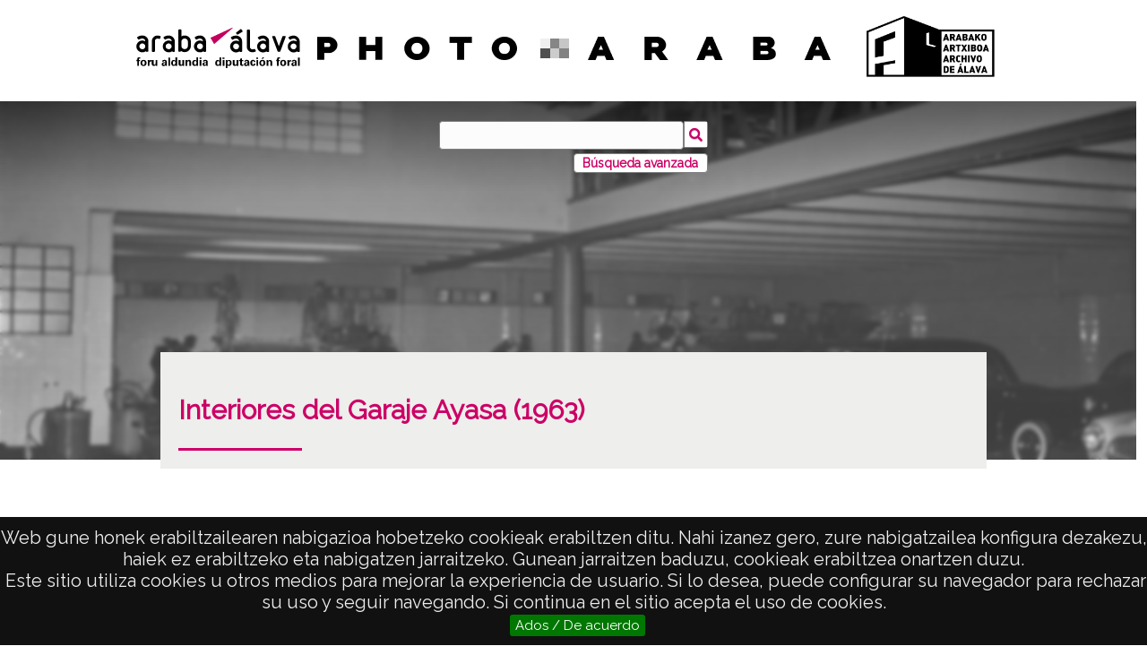

--- FILE ---
content_type: text/html; charset=utf-8
request_url: https://www.google.com/recaptcha/api2/anchor?ar=1&k=6LfitmsqAAAAAKNjAIWUrkopUtg14NcrZ-Uv23Yl&co=aHR0cHM6Ly9waG90by5hcmFiYS5ldXM6NDQz&hl=en&v=PoyoqOPhxBO7pBk68S4YbpHZ&size=invisible&sa=submit&anchor-ms=20000&execute-ms=30000&cb=wwmodkswmyfx
body_size: 48719
content:
<!DOCTYPE HTML><html dir="ltr" lang="en"><head><meta http-equiv="Content-Type" content="text/html; charset=UTF-8">
<meta http-equiv="X-UA-Compatible" content="IE=edge">
<title>reCAPTCHA</title>
<style type="text/css">
/* cyrillic-ext */
@font-face {
  font-family: 'Roboto';
  font-style: normal;
  font-weight: 400;
  font-stretch: 100%;
  src: url(//fonts.gstatic.com/s/roboto/v48/KFO7CnqEu92Fr1ME7kSn66aGLdTylUAMa3GUBHMdazTgWw.woff2) format('woff2');
  unicode-range: U+0460-052F, U+1C80-1C8A, U+20B4, U+2DE0-2DFF, U+A640-A69F, U+FE2E-FE2F;
}
/* cyrillic */
@font-face {
  font-family: 'Roboto';
  font-style: normal;
  font-weight: 400;
  font-stretch: 100%;
  src: url(//fonts.gstatic.com/s/roboto/v48/KFO7CnqEu92Fr1ME7kSn66aGLdTylUAMa3iUBHMdazTgWw.woff2) format('woff2');
  unicode-range: U+0301, U+0400-045F, U+0490-0491, U+04B0-04B1, U+2116;
}
/* greek-ext */
@font-face {
  font-family: 'Roboto';
  font-style: normal;
  font-weight: 400;
  font-stretch: 100%;
  src: url(//fonts.gstatic.com/s/roboto/v48/KFO7CnqEu92Fr1ME7kSn66aGLdTylUAMa3CUBHMdazTgWw.woff2) format('woff2');
  unicode-range: U+1F00-1FFF;
}
/* greek */
@font-face {
  font-family: 'Roboto';
  font-style: normal;
  font-weight: 400;
  font-stretch: 100%;
  src: url(//fonts.gstatic.com/s/roboto/v48/KFO7CnqEu92Fr1ME7kSn66aGLdTylUAMa3-UBHMdazTgWw.woff2) format('woff2');
  unicode-range: U+0370-0377, U+037A-037F, U+0384-038A, U+038C, U+038E-03A1, U+03A3-03FF;
}
/* math */
@font-face {
  font-family: 'Roboto';
  font-style: normal;
  font-weight: 400;
  font-stretch: 100%;
  src: url(//fonts.gstatic.com/s/roboto/v48/KFO7CnqEu92Fr1ME7kSn66aGLdTylUAMawCUBHMdazTgWw.woff2) format('woff2');
  unicode-range: U+0302-0303, U+0305, U+0307-0308, U+0310, U+0312, U+0315, U+031A, U+0326-0327, U+032C, U+032F-0330, U+0332-0333, U+0338, U+033A, U+0346, U+034D, U+0391-03A1, U+03A3-03A9, U+03B1-03C9, U+03D1, U+03D5-03D6, U+03F0-03F1, U+03F4-03F5, U+2016-2017, U+2034-2038, U+203C, U+2040, U+2043, U+2047, U+2050, U+2057, U+205F, U+2070-2071, U+2074-208E, U+2090-209C, U+20D0-20DC, U+20E1, U+20E5-20EF, U+2100-2112, U+2114-2115, U+2117-2121, U+2123-214F, U+2190, U+2192, U+2194-21AE, U+21B0-21E5, U+21F1-21F2, U+21F4-2211, U+2213-2214, U+2216-22FF, U+2308-230B, U+2310, U+2319, U+231C-2321, U+2336-237A, U+237C, U+2395, U+239B-23B7, U+23D0, U+23DC-23E1, U+2474-2475, U+25AF, U+25B3, U+25B7, U+25BD, U+25C1, U+25CA, U+25CC, U+25FB, U+266D-266F, U+27C0-27FF, U+2900-2AFF, U+2B0E-2B11, U+2B30-2B4C, U+2BFE, U+3030, U+FF5B, U+FF5D, U+1D400-1D7FF, U+1EE00-1EEFF;
}
/* symbols */
@font-face {
  font-family: 'Roboto';
  font-style: normal;
  font-weight: 400;
  font-stretch: 100%;
  src: url(//fonts.gstatic.com/s/roboto/v48/KFO7CnqEu92Fr1ME7kSn66aGLdTylUAMaxKUBHMdazTgWw.woff2) format('woff2');
  unicode-range: U+0001-000C, U+000E-001F, U+007F-009F, U+20DD-20E0, U+20E2-20E4, U+2150-218F, U+2190, U+2192, U+2194-2199, U+21AF, U+21E6-21F0, U+21F3, U+2218-2219, U+2299, U+22C4-22C6, U+2300-243F, U+2440-244A, U+2460-24FF, U+25A0-27BF, U+2800-28FF, U+2921-2922, U+2981, U+29BF, U+29EB, U+2B00-2BFF, U+4DC0-4DFF, U+FFF9-FFFB, U+10140-1018E, U+10190-1019C, U+101A0, U+101D0-101FD, U+102E0-102FB, U+10E60-10E7E, U+1D2C0-1D2D3, U+1D2E0-1D37F, U+1F000-1F0FF, U+1F100-1F1AD, U+1F1E6-1F1FF, U+1F30D-1F30F, U+1F315, U+1F31C, U+1F31E, U+1F320-1F32C, U+1F336, U+1F378, U+1F37D, U+1F382, U+1F393-1F39F, U+1F3A7-1F3A8, U+1F3AC-1F3AF, U+1F3C2, U+1F3C4-1F3C6, U+1F3CA-1F3CE, U+1F3D4-1F3E0, U+1F3ED, U+1F3F1-1F3F3, U+1F3F5-1F3F7, U+1F408, U+1F415, U+1F41F, U+1F426, U+1F43F, U+1F441-1F442, U+1F444, U+1F446-1F449, U+1F44C-1F44E, U+1F453, U+1F46A, U+1F47D, U+1F4A3, U+1F4B0, U+1F4B3, U+1F4B9, U+1F4BB, U+1F4BF, U+1F4C8-1F4CB, U+1F4D6, U+1F4DA, U+1F4DF, U+1F4E3-1F4E6, U+1F4EA-1F4ED, U+1F4F7, U+1F4F9-1F4FB, U+1F4FD-1F4FE, U+1F503, U+1F507-1F50B, U+1F50D, U+1F512-1F513, U+1F53E-1F54A, U+1F54F-1F5FA, U+1F610, U+1F650-1F67F, U+1F687, U+1F68D, U+1F691, U+1F694, U+1F698, U+1F6AD, U+1F6B2, U+1F6B9-1F6BA, U+1F6BC, U+1F6C6-1F6CF, U+1F6D3-1F6D7, U+1F6E0-1F6EA, U+1F6F0-1F6F3, U+1F6F7-1F6FC, U+1F700-1F7FF, U+1F800-1F80B, U+1F810-1F847, U+1F850-1F859, U+1F860-1F887, U+1F890-1F8AD, U+1F8B0-1F8BB, U+1F8C0-1F8C1, U+1F900-1F90B, U+1F93B, U+1F946, U+1F984, U+1F996, U+1F9E9, U+1FA00-1FA6F, U+1FA70-1FA7C, U+1FA80-1FA89, U+1FA8F-1FAC6, U+1FACE-1FADC, U+1FADF-1FAE9, U+1FAF0-1FAF8, U+1FB00-1FBFF;
}
/* vietnamese */
@font-face {
  font-family: 'Roboto';
  font-style: normal;
  font-weight: 400;
  font-stretch: 100%;
  src: url(//fonts.gstatic.com/s/roboto/v48/KFO7CnqEu92Fr1ME7kSn66aGLdTylUAMa3OUBHMdazTgWw.woff2) format('woff2');
  unicode-range: U+0102-0103, U+0110-0111, U+0128-0129, U+0168-0169, U+01A0-01A1, U+01AF-01B0, U+0300-0301, U+0303-0304, U+0308-0309, U+0323, U+0329, U+1EA0-1EF9, U+20AB;
}
/* latin-ext */
@font-face {
  font-family: 'Roboto';
  font-style: normal;
  font-weight: 400;
  font-stretch: 100%;
  src: url(//fonts.gstatic.com/s/roboto/v48/KFO7CnqEu92Fr1ME7kSn66aGLdTylUAMa3KUBHMdazTgWw.woff2) format('woff2');
  unicode-range: U+0100-02BA, U+02BD-02C5, U+02C7-02CC, U+02CE-02D7, U+02DD-02FF, U+0304, U+0308, U+0329, U+1D00-1DBF, U+1E00-1E9F, U+1EF2-1EFF, U+2020, U+20A0-20AB, U+20AD-20C0, U+2113, U+2C60-2C7F, U+A720-A7FF;
}
/* latin */
@font-face {
  font-family: 'Roboto';
  font-style: normal;
  font-weight: 400;
  font-stretch: 100%;
  src: url(//fonts.gstatic.com/s/roboto/v48/KFO7CnqEu92Fr1ME7kSn66aGLdTylUAMa3yUBHMdazQ.woff2) format('woff2');
  unicode-range: U+0000-00FF, U+0131, U+0152-0153, U+02BB-02BC, U+02C6, U+02DA, U+02DC, U+0304, U+0308, U+0329, U+2000-206F, U+20AC, U+2122, U+2191, U+2193, U+2212, U+2215, U+FEFF, U+FFFD;
}
/* cyrillic-ext */
@font-face {
  font-family: 'Roboto';
  font-style: normal;
  font-weight: 500;
  font-stretch: 100%;
  src: url(//fonts.gstatic.com/s/roboto/v48/KFO7CnqEu92Fr1ME7kSn66aGLdTylUAMa3GUBHMdazTgWw.woff2) format('woff2');
  unicode-range: U+0460-052F, U+1C80-1C8A, U+20B4, U+2DE0-2DFF, U+A640-A69F, U+FE2E-FE2F;
}
/* cyrillic */
@font-face {
  font-family: 'Roboto';
  font-style: normal;
  font-weight: 500;
  font-stretch: 100%;
  src: url(//fonts.gstatic.com/s/roboto/v48/KFO7CnqEu92Fr1ME7kSn66aGLdTylUAMa3iUBHMdazTgWw.woff2) format('woff2');
  unicode-range: U+0301, U+0400-045F, U+0490-0491, U+04B0-04B1, U+2116;
}
/* greek-ext */
@font-face {
  font-family: 'Roboto';
  font-style: normal;
  font-weight: 500;
  font-stretch: 100%;
  src: url(//fonts.gstatic.com/s/roboto/v48/KFO7CnqEu92Fr1ME7kSn66aGLdTylUAMa3CUBHMdazTgWw.woff2) format('woff2');
  unicode-range: U+1F00-1FFF;
}
/* greek */
@font-face {
  font-family: 'Roboto';
  font-style: normal;
  font-weight: 500;
  font-stretch: 100%;
  src: url(//fonts.gstatic.com/s/roboto/v48/KFO7CnqEu92Fr1ME7kSn66aGLdTylUAMa3-UBHMdazTgWw.woff2) format('woff2');
  unicode-range: U+0370-0377, U+037A-037F, U+0384-038A, U+038C, U+038E-03A1, U+03A3-03FF;
}
/* math */
@font-face {
  font-family: 'Roboto';
  font-style: normal;
  font-weight: 500;
  font-stretch: 100%;
  src: url(//fonts.gstatic.com/s/roboto/v48/KFO7CnqEu92Fr1ME7kSn66aGLdTylUAMawCUBHMdazTgWw.woff2) format('woff2');
  unicode-range: U+0302-0303, U+0305, U+0307-0308, U+0310, U+0312, U+0315, U+031A, U+0326-0327, U+032C, U+032F-0330, U+0332-0333, U+0338, U+033A, U+0346, U+034D, U+0391-03A1, U+03A3-03A9, U+03B1-03C9, U+03D1, U+03D5-03D6, U+03F0-03F1, U+03F4-03F5, U+2016-2017, U+2034-2038, U+203C, U+2040, U+2043, U+2047, U+2050, U+2057, U+205F, U+2070-2071, U+2074-208E, U+2090-209C, U+20D0-20DC, U+20E1, U+20E5-20EF, U+2100-2112, U+2114-2115, U+2117-2121, U+2123-214F, U+2190, U+2192, U+2194-21AE, U+21B0-21E5, U+21F1-21F2, U+21F4-2211, U+2213-2214, U+2216-22FF, U+2308-230B, U+2310, U+2319, U+231C-2321, U+2336-237A, U+237C, U+2395, U+239B-23B7, U+23D0, U+23DC-23E1, U+2474-2475, U+25AF, U+25B3, U+25B7, U+25BD, U+25C1, U+25CA, U+25CC, U+25FB, U+266D-266F, U+27C0-27FF, U+2900-2AFF, U+2B0E-2B11, U+2B30-2B4C, U+2BFE, U+3030, U+FF5B, U+FF5D, U+1D400-1D7FF, U+1EE00-1EEFF;
}
/* symbols */
@font-face {
  font-family: 'Roboto';
  font-style: normal;
  font-weight: 500;
  font-stretch: 100%;
  src: url(//fonts.gstatic.com/s/roboto/v48/KFO7CnqEu92Fr1ME7kSn66aGLdTylUAMaxKUBHMdazTgWw.woff2) format('woff2');
  unicode-range: U+0001-000C, U+000E-001F, U+007F-009F, U+20DD-20E0, U+20E2-20E4, U+2150-218F, U+2190, U+2192, U+2194-2199, U+21AF, U+21E6-21F0, U+21F3, U+2218-2219, U+2299, U+22C4-22C6, U+2300-243F, U+2440-244A, U+2460-24FF, U+25A0-27BF, U+2800-28FF, U+2921-2922, U+2981, U+29BF, U+29EB, U+2B00-2BFF, U+4DC0-4DFF, U+FFF9-FFFB, U+10140-1018E, U+10190-1019C, U+101A0, U+101D0-101FD, U+102E0-102FB, U+10E60-10E7E, U+1D2C0-1D2D3, U+1D2E0-1D37F, U+1F000-1F0FF, U+1F100-1F1AD, U+1F1E6-1F1FF, U+1F30D-1F30F, U+1F315, U+1F31C, U+1F31E, U+1F320-1F32C, U+1F336, U+1F378, U+1F37D, U+1F382, U+1F393-1F39F, U+1F3A7-1F3A8, U+1F3AC-1F3AF, U+1F3C2, U+1F3C4-1F3C6, U+1F3CA-1F3CE, U+1F3D4-1F3E0, U+1F3ED, U+1F3F1-1F3F3, U+1F3F5-1F3F7, U+1F408, U+1F415, U+1F41F, U+1F426, U+1F43F, U+1F441-1F442, U+1F444, U+1F446-1F449, U+1F44C-1F44E, U+1F453, U+1F46A, U+1F47D, U+1F4A3, U+1F4B0, U+1F4B3, U+1F4B9, U+1F4BB, U+1F4BF, U+1F4C8-1F4CB, U+1F4D6, U+1F4DA, U+1F4DF, U+1F4E3-1F4E6, U+1F4EA-1F4ED, U+1F4F7, U+1F4F9-1F4FB, U+1F4FD-1F4FE, U+1F503, U+1F507-1F50B, U+1F50D, U+1F512-1F513, U+1F53E-1F54A, U+1F54F-1F5FA, U+1F610, U+1F650-1F67F, U+1F687, U+1F68D, U+1F691, U+1F694, U+1F698, U+1F6AD, U+1F6B2, U+1F6B9-1F6BA, U+1F6BC, U+1F6C6-1F6CF, U+1F6D3-1F6D7, U+1F6E0-1F6EA, U+1F6F0-1F6F3, U+1F6F7-1F6FC, U+1F700-1F7FF, U+1F800-1F80B, U+1F810-1F847, U+1F850-1F859, U+1F860-1F887, U+1F890-1F8AD, U+1F8B0-1F8BB, U+1F8C0-1F8C1, U+1F900-1F90B, U+1F93B, U+1F946, U+1F984, U+1F996, U+1F9E9, U+1FA00-1FA6F, U+1FA70-1FA7C, U+1FA80-1FA89, U+1FA8F-1FAC6, U+1FACE-1FADC, U+1FADF-1FAE9, U+1FAF0-1FAF8, U+1FB00-1FBFF;
}
/* vietnamese */
@font-face {
  font-family: 'Roboto';
  font-style: normal;
  font-weight: 500;
  font-stretch: 100%;
  src: url(//fonts.gstatic.com/s/roboto/v48/KFO7CnqEu92Fr1ME7kSn66aGLdTylUAMa3OUBHMdazTgWw.woff2) format('woff2');
  unicode-range: U+0102-0103, U+0110-0111, U+0128-0129, U+0168-0169, U+01A0-01A1, U+01AF-01B0, U+0300-0301, U+0303-0304, U+0308-0309, U+0323, U+0329, U+1EA0-1EF9, U+20AB;
}
/* latin-ext */
@font-face {
  font-family: 'Roboto';
  font-style: normal;
  font-weight: 500;
  font-stretch: 100%;
  src: url(//fonts.gstatic.com/s/roboto/v48/KFO7CnqEu92Fr1ME7kSn66aGLdTylUAMa3KUBHMdazTgWw.woff2) format('woff2');
  unicode-range: U+0100-02BA, U+02BD-02C5, U+02C7-02CC, U+02CE-02D7, U+02DD-02FF, U+0304, U+0308, U+0329, U+1D00-1DBF, U+1E00-1E9F, U+1EF2-1EFF, U+2020, U+20A0-20AB, U+20AD-20C0, U+2113, U+2C60-2C7F, U+A720-A7FF;
}
/* latin */
@font-face {
  font-family: 'Roboto';
  font-style: normal;
  font-weight: 500;
  font-stretch: 100%;
  src: url(//fonts.gstatic.com/s/roboto/v48/KFO7CnqEu92Fr1ME7kSn66aGLdTylUAMa3yUBHMdazQ.woff2) format('woff2');
  unicode-range: U+0000-00FF, U+0131, U+0152-0153, U+02BB-02BC, U+02C6, U+02DA, U+02DC, U+0304, U+0308, U+0329, U+2000-206F, U+20AC, U+2122, U+2191, U+2193, U+2212, U+2215, U+FEFF, U+FFFD;
}
/* cyrillic-ext */
@font-face {
  font-family: 'Roboto';
  font-style: normal;
  font-weight: 900;
  font-stretch: 100%;
  src: url(//fonts.gstatic.com/s/roboto/v48/KFO7CnqEu92Fr1ME7kSn66aGLdTylUAMa3GUBHMdazTgWw.woff2) format('woff2');
  unicode-range: U+0460-052F, U+1C80-1C8A, U+20B4, U+2DE0-2DFF, U+A640-A69F, U+FE2E-FE2F;
}
/* cyrillic */
@font-face {
  font-family: 'Roboto';
  font-style: normal;
  font-weight: 900;
  font-stretch: 100%;
  src: url(//fonts.gstatic.com/s/roboto/v48/KFO7CnqEu92Fr1ME7kSn66aGLdTylUAMa3iUBHMdazTgWw.woff2) format('woff2');
  unicode-range: U+0301, U+0400-045F, U+0490-0491, U+04B0-04B1, U+2116;
}
/* greek-ext */
@font-face {
  font-family: 'Roboto';
  font-style: normal;
  font-weight: 900;
  font-stretch: 100%;
  src: url(//fonts.gstatic.com/s/roboto/v48/KFO7CnqEu92Fr1ME7kSn66aGLdTylUAMa3CUBHMdazTgWw.woff2) format('woff2');
  unicode-range: U+1F00-1FFF;
}
/* greek */
@font-face {
  font-family: 'Roboto';
  font-style: normal;
  font-weight: 900;
  font-stretch: 100%;
  src: url(//fonts.gstatic.com/s/roboto/v48/KFO7CnqEu92Fr1ME7kSn66aGLdTylUAMa3-UBHMdazTgWw.woff2) format('woff2');
  unicode-range: U+0370-0377, U+037A-037F, U+0384-038A, U+038C, U+038E-03A1, U+03A3-03FF;
}
/* math */
@font-face {
  font-family: 'Roboto';
  font-style: normal;
  font-weight: 900;
  font-stretch: 100%;
  src: url(//fonts.gstatic.com/s/roboto/v48/KFO7CnqEu92Fr1ME7kSn66aGLdTylUAMawCUBHMdazTgWw.woff2) format('woff2');
  unicode-range: U+0302-0303, U+0305, U+0307-0308, U+0310, U+0312, U+0315, U+031A, U+0326-0327, U+032C, U+032F-0330, U+0332-0333, U+0338, U+033A, U+0346, U+034D, U+0391-03A1, U+03A3-03A9, U+03B1-03C9, U+03D1, U+03D5-03D6, U+03F0-03F1, U+03F4-03F5, U+2016-2017, U+2034-2038, U+203C, U+2040, U+2043, U+2047, U+2050, U+2057, U+205F, U+2070-2071, U+2074-208E, U+2090-209C, U+20D0-20DC, U+20E1, U+20E5-20EF, U+2100-2112, U+2114-2115, U+2117-2121, U+2123-214F, U+2190, U+2192, U+2194-21AE, U+21B0-21E5, U+21F1-21F2, U+21F4-2211, U+2213-2214, U+2216-22FF, U+2308-230B, U+2310, U+2319, U+231C-2321, U+2336-237A, U+237C, U+2395, U+239B-23B7, U+23D0, U+23DC-23E1, U+2474-2475, U+25AF, U+25B3, U+25B7, U+25BD, U+25C1, U+25CA, U+25CC, U+25FB, U+266D-266F, U+27C0-27FF, U+2900-2AFF, U+2B0E-2B11, U+2B30-2B4C, U+2BFE, U+3030, U+FF5B, U+FF5D, U+1D400-1D7FF, U+1EE00-1EEFF;
}
/* symbols */
@font-face {
  font-family: 'Roboto';
  font-style: normal;
  font-weight: 900;
  font-stretch: 100%;
  src: url(//fonts.gstatic.com/s/roboto/v48/KFO7CnqEu92Fr1ME7kSn66aGLdTylUAMaxKUBHMdazTgWw.woff2) format('woff2');
  unicode-range: U+0001-000C, U+000E-001F, U+007F-009F, U+20DD-20E0, U+20E2-20E4, U+2150-218F, U+2190, U+2192, U+2194-2199, U+21AF, U+21E6-21F0, U+21F3, U+2218-2219, U+2299, U+22C4-22C6, U+2300-243F, U+2440-244A, U+2460-24FF, U+25A0-27BF, U+2800-28FF, U+2921-2922, U+2981, U+29BF, U+29EB, U+2B00-2BFF, U+4DC0-4DFF, U+FFF9-FFFB, U+10140-1018E, U+10190-1019C, U+101A0, U+101D0-101FD, U+102E0-102FB, U+10E60-10E7E, U+1D2C0-1D2D3, U+1D2E0-1D37F, U+1F000-1F0FF, U+1F100-1F1AD, U+1F1E6-1F1FF, U+1F30D-1F30F, U+1F315, U+1F31C, U+1F31E, U+1F320-1F32C, U+1F336, U+1F378, U+1F37D, U+1F382, U+1F393-1F39F, U+1F3A7-1F3A8, U+1F3AC-1F3AF, U+1F3C2, U+1F3C4-1F3C6, U+1F3CA-1F3CE, U+1F3D4-1F3E0, U+1F3ED, U+1F3F1-1F3F3, U+1F3F5-1F3F7, U+1F408, U+1F415, U+1F41F, U+1F426, U+1F43F, U+1F441-1F442, U+1F444, U+1F446-1F449, U+1F44C-1F44E, U+1F453, U+1F46A, U+1F47D, U+1F4A3, U+1F4B0, U+1F4B3, U+1F4B9, U+1F4BB, U+1F4BF, U+1F4C8-1F4CB, U+1F4D6, U+1F4DA, U+1F4DF, U+1F4E3-1F4E6, U+1F4EA-1F4ED, U+1F4F7, U+1F4F9-1F4FB, U+1F4FD-1F4FE, U+1F503, U+1F507-1F50B, U+1F50D, U+1F512-1F513, U+1F53E-1F54A, U+1F54F-1F5FA, U+1F610, U+1F650-1F67F, U+1F687, U+1F68D, U+1F691, U+1F694, U+1F698, U+1F6AD, U+1F6B2, U+1F6B9-1F6BA, U+1F6BC, U+1F6C6-1F6CF, U+1F6D3-1F6D7, U+1F6E0-1F6EA, U+1F6F0-1F6F3, U+1F6F7-1F6FC, U+1F700-1F7FF, U+1F800-1F80B, U+1F810-1F847, U+1F850-1F859, U+1F860-1F887, U+1F890-1F8AD, U+1F8B0-1F8BB, U+1F8C0-1F8C1, U+1F900-1F90B, U+1F93B, U+1F946, U+1F984, U+1F996, U+1F9E9, U+1FA00-1FA6F, U+1FA70-1FA7C, U+1FA80-1FA89, U+1FA8F-1FAC6, U+1FACE-1FADC, U+1FADF-1FAE9, U+1FAF0-1FAF8, U+1FB00-1FBFF;
}
/* vietnamese */
@font-face {
  font-family: 'Roboto';
  font-style: normal;
  font-weight: 900;
  font-stretch: 100%;
  src: url(//fonts.gstatic.com/s/roboto/v48/KFO7CnqEu92Fr1ME7kSn66aGLdTylUAMa3OUBHMdazTgWw.woff2) format('woff2');
  unicode-range: U+0102-0103, U+0110-0111, U+0128-0129, U+0168-0169, U+01A0-01A1, U+01AF-01B0, U+0300-0301, U+0303-0304, U+0308-0309, U+0323, U+0329, U+1EA0-1EF9, U+20AB;
}
/* latin-ext */
@font-face {
  font-family: 'Roboto';
  font-style: normal;
  font-weight: 900;
  font-stretch: 100%;
  src: url(//fonts.gstatic.com/s/roboto/v48/KFO7CnqEu92Fr1ME7kSn66aGLdTylUAMa3KUBHMdazTgWw.woff2) format('woff2');
  unicode-range: U+0100-02BA, U+02BD-02C5, U+02C7-02CC, U+02CE-02D7, U+02DD-02FF, U+0304, U+0308, U+0329, U+1D00-1DBF, U+1E00-1E9F, U+1EF2-1EFF, U+2020, U+20A0-20AB, U+20AD-20C0, U+2113, U+2C60-2C7F, U+A720-A7FF;
}
/* latin */
@font-face {
  font-family: 'Roboto';
  font-style: normal;
  font-weight: 900;
  font-stretch: 100%;
  src: url(//fonts.gstatic.com/s/roboto/v48/KFO7CnqEu92Fr1ME7kSn66aGLdTylUAMa3yUBHMdazQ.woff2) format('woff2');
  unicode-range: U+0000-00FF, U+0131, U+0152-0153, U+02BB-02BC, U+02C6, U+02DA, U+02DC, U+0304, U+0308, U+0329, U+2000-206F, U+20AC, U+2122, U+2191, U+2193, U+2212, U+2215, U+FEFF, U+FFFD;
}

</style>
<link rel="stylesheet" type="text/css" href="https://www.gstatic.com/recaptcha/releases/PoyoqOPhxBO7pBk68S4YbpHZ/styles__ltr.css">
<script nonce="7bXxc9OK7wKsLoMXtLHgKw" type="text/javascript">window['__recaptcha_api'] = 'https://www.google.com/recaptcha/api2/';</script>
<script type="text/javascript" src="https://www.gstatic.com/recaptcha/releases/PoyoqOPhxBO7pBk68S4YbpHZ/recaptcha__en.js" nonce="7bXxc9OK7wKsLoMXtLHgKw">
      
    </script></head>
<body><div id="rc-anchor-alert" class="rc-anchor-alert"></div>
<input type="hidden" id="recaptcha-token" value="[base64]">
<script type="text/javascript" nonce="7bXxc9OK7wKsLoMXtLHgKw">
      recaptcha.anchor.Main.init("[\x22ainput\x22,[\x22bgdata\x22,\x22\x22,\[base64]/[base64]/[base64]/bmV3IHJbeF0oY1swXSk6RT09Mj9uZXcgclt4XShjWzBdLGNbMV0pOkU9PTM/bmV3IHJbeF0oY1swXSxjWzFdLGNbMl0pOkU9PTQ/[base64]/[base64]/[base64]/[base64]/[base64]/[base64]/[base64]/[base64]\x22,\[base64]\x22,\x22FcKrPi9sP3jDlmPCghwQw5jDpsK0wqZ5bx7Ci25MCsKZw6LCiyzCr0vClMKZfsKgwo4BEMKUOWxbw6hLHsOLEg16wr3DtFAucGxyw6/Drnwgwpw1w54eZFIyUMK/w7Vow4NyXcKJw5gBOMK0OMKjOAvDlMOCaTZMw7nCjcOdVB8OCRjDqcOjw75lFTwCw64OwqbDisKha8Oww501w5XDh2nDmcK3wpLDq8O/[base64]/DhsOBwo12H8OkwoHCjHkBw7lMXsObNgLCkGLDmkEFZzzCqsOQw7HDgiAMVEsOMcKywqo1wrt8w63DtmU+HR/CghfDtsKOSxfDqsOzwrYPw5YRwoY7wpdcUMK4UHJTUMOYwrTCvWE2w7/DoMOOwq9wfcKYJsOXw4otwqPCkAXCosKWw4PCj8O7wrtlw5HDisK/cRddw7vCn8KTw5syT8OcRDcDw4oBRnTDgMOuw6RDUsODXjlfw7XCo21sQm1kCMOiwqrDsVVlw7Mxc8KLMMOlwp3Ds1PCkiDClsOxSsOlah3Cp8K6woDCnlcCwrR5w7URGMKSwoUwahfCp0YCfiNCc8K/[base64]/wofClMKdwqLCo2lmNcKyw6/CrMKzF8O+PcOKw5AIwrbChsOaecOFbMOvdMKWSgTCqxlpw4LDosKiw5/DliTCjcO2w7FxAkrDnG1/w55/eFfCiBzDucO2amRsW8K6HcKawp/Dgnphw7zCuSbDogzDjMOgwp0iQHPCq8K6VzptwqQAwpguw73CosKVSgpbwoLCvsK8w4k2UXLDr8O3w47ClUx9w5XDgcKTEQRhRMOPCMOhw7jDgC3DhsOrwp/Ct8OTPMOiW8K1AsOww5nCp2jDpHJUwqTCvFpEBBluwrAdU3Mpwo/CtlbDucKpHcOPe8OoScOTwqXCn8KgesO/[base64]/aMKMworCgcOhC8Oyw7jCjcKROlHDm0rCkRXClVvDjT4Ew4Icd8OVbsKfw6BwVcKMwrXCisKOw5BNCnrDgMO1IElvcMOfT8OyVTTCll/[base64]/Cg8Opw5nDicOYw5waPcKiTUInD1xyAcOqfsOKYcO2emXDt1XDucK/w4YCWXrDucOBwo/CpCFhWsKewrILw6sWw6sDwqHDjHMQZmbCjA7DssKbHMOWw5wrwrrDqsKtw4/Ds8O5EiByZmDClGsZwrXCuHM+ecKmKMKrwrrChMOmw6LDtMOCwokRdcKywrfCscKSAcK0w6gWK8K1w4DCgcKVcMKOEBPDixrDhsOzw4BLeUJxcsKRw4PCm8ODwrJUwqZ2w7gvwr4lwoQWw7JmBsK6LkM8wqnCjsO/wovCu8KoPBwxwojCp8ORw74bWifCjsOYwoI9XsK1cSJOMMKifDxkw6JTMMKwLnJVOcKtwqZFC8Kabj/Cl10ww41zwrvDk8OXw6vCrV7Cm8KuFMK+wpXChMKxVQvDvMKSwpfCvyPCnEMbw6jDsAkpw4loShXCtcK1wrDDrmvCo0nCssKewqdBw4kpw4Qxwo87wrDDtRgfCMOmTMOhw47CrQ1Jw4hHwoodFsOvwpzCgBLCssK5IsORVsKgwr3DonvDgAZmwpLCssOtw7Uqwo9Xw5/CtcO9YCTDgmNuM2HCnA7CrSzCmCJODTzCuMKyOzpAwqbCv0PDusOhDcKZAkleWcO5acK/w7nClGvCg8K2BsORw5bCg8K3w79tCGHCgsKQw5Ffw6PDh8OxLMKpWMK8wqjDv8OPwrgNYsODQcKVf8OVwookw7NEHFhHUz/[base64]/L3xmw5ggGSPDv8Kaw64STcK+HMKLw47DoiHClhHDqCpBCMOeFMOewoXDoFDCtCNNUwHDgDoZw4xJw6lNw4PCgkXDvsOLDj7DtsObw7JOIMK3w7LDn3fCnsKVw78tw6JQRcKOHsOae8KfZ8K2AsOZV1LCuGLDncOjw4fDjSDCtiUdw7wMO3DDhsKDw5PDh8OeQkrDqB/Dr8Kyw5zDsCxiH8K8w44Kw5bDsX/DoMKTw7ZJwoIpcE/[base64]/w4caGxAvwrYvTcOow6bDsn8Qw6QmPsO4wo/[base64]/DlAVEw71Mw6ECC8Oxw7rCgVhrwrx1W106woB1dMK2eUzDhShkwqwlw53DjV9aJ04Hwr4YU8OWW2EHC8KIWsKvIzNIw6DCpsKgwpZ4AWDCiDnDpHXDrkwdShTCqm/Co8K9IMKewrADVywzw6BnI3PCr3wgIHkmHjNTAhsswrFww6JKwotZD8KgAsKzRUXDsSNJMwDDrMOUwpPCicKMwpZ+acOnEE3Cv3/DmUVQwop2esO8TStBw7cewoTDr8O9woZkZE8nwoIATWXDlcOuWDMZdVdiEnVtUhNSwoF0w4zCghUrw6giw6kZwqEiw44Tw40WwooYw7/DjibCtRgRw7TDqgdhFB5edio4wpdBD0dJe3nCgcKTw4fDhHzCikTDpjXCr1MwC1lXc8ORw53DgB9DasO+w5Z3woLDmMOxw5hAwp5CO8O0acK0OQ/ChcKFw59QC8Kww5kgwrbCgjfCqsOSBRjCrVwtPjrCuMOcP8KFw6knwoXDrcOVw7zDhMKxQsKWw4NPw6DCnx/Ck8OmwrXDtcKhwqpzwoJdOXNVw6kwK8OqNMOswqUswozCmsOVw6cZWzXCnsOkw4TCqgTDv8KCGsOVw5XDu8O+w5XDv8Kiw4/[base64]/DgsOpbFLCgDYIw4F5w7ECRMOvTy9Pw6/CrsKrL8KYw4pDw6RRcC5dTTTDtUMhCsOwOQzDvcOHRMKzB1AtAcOpIsOmwp7Dqh3DlcO0wrgBw5RrD1lVw5fCoXc+W8OSw6oiwrTCpMKyNGEgw6vDmTREwpHDtQd1IkDCin/DocKwbWRQw4zDksO7w6cAwoLDnkzCq07CqV7DhFwmfirClcK1w6F1BMKAEyYIw70Lwq0/wonDsgMgRsOFwo/DoMKwwqPDgMKdGMKqGMOADMO/ScKOMsKbw4/[base64]/CoFXCgUfDpyY/w6Z2w4bDhsKgwqrCr8Kzw5vDnk/CqcKMKGLCisKhK8KZwpkFFMKaccKow4Eiw6AHfh3CjijDgFArS8K1BHrCqBTDu2smag80w4kcw5NQwpk2wqDDu1HCksOOw5cNZsOQfnzClicxwo3DtsOEUF1dQsO8OcOiH0vCr8KQSyRvwohnGsKeYMO3GEw+H8Ofw6fDtEhvwo0vwo7CjFnCn0jCqQArOGvCtcOXwq/DtcOIQ23CpcOcbCI3PXwFw7PCqcK1YMO+PTfDrcOZPQUaUgYYwrocS8KSw4PCr8KCw5o6R8OuNDM0wovCgngEMMOuwr/[base64]/DmcOkw70eGXI7wo3ChMKSw6lcB8Knw6fDrMK+JcK/wq/CncK8wpbDrxZrNMOhwrp9w7UND8KbwqnDhMKDdTPDhMOBUgDDncKmGiDDmMKbwrfCpyvDoR/CjsKUwrNIwr7DgMOvA2PCjBHCuVjCn8OuwqfDv0rDiXEDwr1mOsONAsOMwr3CoWbDoBrDq2XDjytfW2gzwrdFwp3CmzFtYsOlE8KEw5JnW24swrs0dWTDpy3DpMObw4bDi8KRwqYkwoJ0w4h/bcOJwo8DwoHCr8Kbw6I4wqjCiMOCesKkasOZXMK3PxUGwqIpw4Z4OsKCwrgcWCPDrMKZPsKMSRTCh8KmwrzDrjvCr8KYw4YQwpgYwpArw5TCk3InBsKJal5wJsKOw7JoOSsfwpHCr0vCkB1hw6zDnVXDmU/Cp1dLw5ZmwqnDl2MIM3jClDDClMOzw4k8w7ZzDcOvw6rDvH7DscKNwopzw4vDpcOJw4XCsg/[base64]/CosKHL3opwrXClsKKLcOEd8KIwrPDhsOsw6VLTWkQbsO0HzNaPh4Pw6fCqMKTVGdzbltlJsOyw5ZhwrRAw5gIwphxw6nDqB0WMcODwrleXsOTw4jDthwlwpjDuWbCv8ORYh/Cs8O6QGgfw7N7w7Z/w4oYB8KyfMOaHFzCrsOXNMKRXA4IVsO2w7Q8w4JGb8OUW3lzwr3CqGwKLcKrMRHDukrDv8KPw53Ck3kHTMKTB8OnCBrDgsOQEQDCoMKVb3rDl8OOfkLDisKeAyfCtk3Dt17CvAnDsWzDrBkBw6PCrsO9bcKSw6IhwqRMwofCvsKtJGRNFSkEwr/CjsKAwotfwq7Cvj/CmA8PXxjCvsKRA0LDocKMW1nDn8KXHHDDoR7CqcOAVGfDig/DgMKGw5ppKcO+W0hvw4MQwqbCqcK9wpE1Ixprw5rCu8KbfsOAwrLDqsKrwrlDwq5IAB5KeBrDj8KlaUXDjsO7wpfCmk7CpxTCgMKOIcKFwotyw7DCr2pTAR4Uw5TCgQ/DoMKIw5HCiHYuwqkDwrtqbMOww5nDvsO+VMOhwq0gwqhnw7wHVnphHArDjEvDn1HDjMOgH8KoWw0uw7Z1FMOvdU19w57Do8K8bHTCrcONO01BRMK+dcOCKG3DinwIw6pEHlXDjyAgFkrCoMKaNsOLwpnCgV0Mw6Nfw68WwpLDtB0gwoXDvsOuw4d/woPCssKiw5o9bcOpwovDlj4pYsKTFcO9Al4Kw7hBCDnDk8KnP8KXw6E5NsORRyLCklfClcOpw5LCmcKmwoNdGsKAacKVwo/DssOBw5Njw5bDpRjCoMKtwqIvEi5MIQlTwonCqcOZbMOAWcKfIDPChn7Cp8KIw7oTw4sIFcKvCxZvw6zCt8KrQFVLeTjDlcK0FXjDqWtOZMO2G8KAeFoawoTDlsOjwrTDqisgf8O/w5fCpcKJw6ACw4lsw4pZwoTDoMOMcMOJPMOgw58Xw5oyAMKqOmksw7XCkD0fw6bCnTwbwqjDhVrChEsww6nCr8OjwqF4IQvDmMONwqBFGcO/[base64]/CcOFwqzDjcKkwrZ3RMOoWDkww6/Ci8OSw7XCsC0OIBcXAMOzCUfCi8KBbAHDjsKow4XDrMK+w6DCj8OTR8O+w5TDlcOITsKFVsKowqcuVwrChG9fN8Ktw4rDhsOpQsO5aMOiw4RlKx7CqyjDnW5gIEksKTxcYgAxwo5Ew7YawqXDl8KcN8KSwovDpAFkQGsbXsOKQATDr8K8w4/DpcK4bFjCu8O7NXTDoMOCHFDCphE3wo/Cu3cWwozDmQxNHxHCnMOaaVEHbyR3wr7DswRgFjMgwr1BL8OBwoknVMKhwqcFw54rfMOtw5HDsFoXw4TCt2TCucO/V3jDoMK8YcOxQsKew5rCg8KENTsrw5zDjgF+FcKSwrssaybDvhc1w5pDH0lNw6TCr0B2wpDDg8Osf8Kswq7Cgg3Dv1oCw4PDkgx9fR5/[base64]/Dsm43w5jChcKPwpjCtMKwwqBubSzCucKawphgNsKIw4/Dqw/DhsOMw4PDiW5edMOVwqkbKcKhwqjCmiJxGnvDvVEgw5XDtcK7w7ItcRzCmlJ4w5TCm1U9OwTDlnZza8OGwpFkA8O6Qjdbw7nCn8KEw53Do8ONw5fDo3jDl8OswrrCuFTDl8Oiw4/DmcOmwrJ2E2TDtcKSw57ClsO3KjRnHH7DmsKew7YWbMK3d8OUw5kWSsKzwoI/woDCi8KlwozDisKiwp3CknvDtCLCqVbCn8OTe8KsRMOCXMOIwpHDksOpLyHCplhhwq4nwpVEw5nCncKfwqx8wr/CtytvSGA7wp8vw5HDlCfDo1hhwpnDoB42DXDDizF6wqvCqj7Dt8OAbUE7NsOVw6/CpcK9w58JFsKvw7XCsxfChTrDuHRjw7kpS1Iiw6ZBwq0dwop2DMOtWzPDgcKCUTXClDDDqkDDsMOheRcyw6PCkcOjVjjDr8K7TMKKwo9LWMOxw5gdelRGXzIiwo7CmMOrfcK/[base64]/DkRPClRnDqMKPDAAZw7vDvcORegAjw4FuwqQeEMOGwqpTMcKPwq3DkDXCnVMLH8KCw7rCjCJIw5HDviB6w75qw64xw5glEwHDlz3CgxnDgMOreMKqGcKgw6LDiMK2w6Qcw5TDn8KoB8O/[base64]/DosOcc09Ww4U/wq9Nw6EVw6EoK8Klwr7Cvwp4OsKrIMOZw6nDosKWJSfCuVTCi8OiMMKPZHrCvcOhwpzDmsKPQV7Dk3sPwqYfw6vChFV+wrkeZz3DssKvA8OowoTCpX4Lwp06YRjCrTTDvislPMOyDyDDnB/DoBbDlMK7KMKLKE3ChsOhLx8icsKkTlXClMKuSMOBUMOIwrF4Ul7Cl8KLLsKRGcOpw7PCqsKKwoDDhDDCkkwfYcOeXXnCpcKpwq07w5PCqcK4wp7DpCw/w4pDwr/[base64]/Dn13CnW3Du8KwcHLChsKYHxQ6wprCvXPCuMKFwpPChhDCqSMFwo4CVcOITHc+w4AOZyTCpMKPw5t5w7QfUzTDkXZQwpwgw5zDgDbDp8K0woEOGzjDkWXClMO9OMOEw6Jyw5hGIcODwqDDmXXDtUfCssOeYMOaF2/DkBp1JsOJOVM7w6DCmsKiTT3DoMOKw65bQjfDoMK4w77DhMOjw49SHF3CqAnChcKLJz5MN8O4HMKmw6jClcKzHU0OwoMdw6/[base64]/DoVfDvm/Dg8KMwrLDu0rCmcKlw6HDj8KhTWFRKcKrwpDCk8OITHjDhF3CvcKXRVjClcK5EMOKwrrDrjnDvcKtw6DDuSIjw4YNw5nDisOiwq/CjUxJYhbDmEfDucKGOsKLICdoFi8YWcKcwohfwrvCiHMpw7BQwrxvNEo/[base64]/UnPCjV4UU8Omw6PCosKfwqjCucKXwrrCtsOgKxfCn8OTcsKyw7XCpTNpNMO0wpnCtsKewqPCuGXCicOWESlzYcOHEsO4TyNieMOfKhvCvsK6DAsFw6IBYHgiwo/[base64]/akjCnlIQXsKbwovDnQIichbCjsK8w7QOc3oxwoDDpgbDgll5H1tmwpLCnwYnYEFDNy/DoHV1w7nDj3/CtwnDm8KCwqbDgVA9wrZWc8O/w5HDpMKAwo7Dn14Yw7ZYw6HDj8KSBjACwovDq8O8wo3CsirCt8O2AjxFwqdbbwEGw4bDnxo5w6Bcw6EDWsKmLlk4wrBSE8Oxw5wyAcKPwrbDgMODwqU0w5zCtsOJR8OEw4/DuMOOHsOfT8KVw7kVwpfDnWFYFVrCkRUrHxbDtsKSwpTDhsO9w53CgsOPwqbCkV8kw5PCm8KIw6HDuDpcc8ObezVUYDXDmjTCnmTCqMKVdMOofxcyEMOGw50VfcORCMOzwpZNE8KRwrvCtsK/[base64]/[base64]/DuiHDqWocCUHCukvDsjlNw48dwo3DjX8yw5HCm8KkwoUNKkXDvEXDqMOyIVvDpcO2w649B8OdwpTDom8+wrc0woLCjsOXw7Ysw4kPDFvCjhAOw5Z6w6TDlMOtWT/[base64]/w6bClVMYd8ObdsO5fMOldcODw6HDnEXDr8OTw5zDsmgRNcKCI8O/H13DjzlsecKybMK6w7/[base64]/DhRIaw47DgWgdKMOwQhHDgsKxMcKHw7/CkgdIWsK/IX3CpGDCpQsTw6dVw4/Dqw7Do1bDu3TCgVd+U8OyDcKLJ8O7VHLDlsOvwrBCw4fCjcOCwpDCo8OowqTCjcOqwpDDnMO5w4gPQU10VF3CmsKXLEldwq8Hwr0LwrPCninCpsOPPl/Cjw3CpXHCrHF7ShHDlEh3SioGwrUUw6IgSQvDpsOSw5rDm8OEKUBZw6BcFsKuw7tXwrsFSMOkw7bDmRJ+w6V1wqnDmgZiw55VwqvCvm3Dsx7Cl8KOwrvDhcKlasOHwofDqCsBwpI/[base64]/P0LCvsKIw6AVwojDnsO+wpMXccOIAsO+woDDosOAwrY8w70nCsKNwqLCjsOaCsK7w5sTHMOjwp5UA2XDnCrDrMKUMsOdd8KNwqrCizNaVMOiTMKuwrp4w68Iw60Uw78/KMKYZDHCvkM5wp8DBFFUMmvCssKcwrAwY8Ovw7DDhcOhwpdAe2AGMsOMw7NXw5d6IB0kTkDCnMKlCUfDrsOCw7g9DXLDqMKIwq7CrkPDgB3DocKqb0XDjAE8GknDrsO7wqjDj8KJS8OdDW9+wrsAw4/ClMOywqnDkRMCd11ZAglPwocUw5Afw7dXXMKowo9PwoAEwqbCmMOlLMKQIwtBQGPDiMO/[base64]/Cp8OBUELCpjJew6wLwoomH1DCtHR/w6/Cq8K1wqY9w4kkwqXCtHhuQ8KNwrsswp5Wwoc9cx/[base64]/[base64]/BSgXXWxxwrrCocOiTMOWO8O3w57Dpx3CqErCugpPwqRpw4/DhW8cPB08Q8O6UShBw7vClRnCn8Oww6Vswr/CrsK1w6zCk8K4w5shwrvCqnwWw6XCi8Klw6TCusKwwr7Cqg4IwoIswpTDisORw47CiULCl8Otw7JFDyoTM3DDk1tAVBLDrzrDlwhKSMKAwovDmkHCiFNmLsKBw4JvXsKfOirCnsKAwoNZGcOjYCzCl8O/wrvDpMO2wpXCtyLDm04EbCcow7TDl8OmFcKNS2lfMMOKw4Ujw4XCuMO5wr7DscK1wonDkMKfFVnCgUAkwrdPw6nDuMKHZ0fDvyJOw7Qmw4rDi8KZw4/CoEIlwqfCuRMFwo5rFHzDpMOxw6TCkcO4JRVreUxjwqbCmMOmElDDlwNLw47Cg11fw6vDmcKiY2DCqzbCgF/CpA7Cv8KkW8KOwpAMJ8K9QMOTw7FPWMK+wpp+H8Kqw4BSbCrDqcKUVMO/w7BWwrxnO8OqworCpcOewrjChsOcfCN3dHITwqwwdVbCp29Swp/CgX0LdGvDo8KJPw4tHFXCr8Ozw70fwqHDsGbDrl7DpxPChMOFSEcvEX8ELSklU8KpwrB1Aw5+cMOqdMKLPsOMw7lgRl4/E3VfwoXDnMOZeltlO3bDvcKgwr0/w4vDvgZOw4giVDEbScOmwoY7LsKvJWsUwoTDpcKZwoQowqw/w5UHI8Okw7nCmcO6NcKtQWtBw77CvcOZwpXCo0HCmRPChsKzbcOIa1EYw5PClsOMwr4kDmNYwpHDuk/ChMOmTcKtwoUKQgzDuBfCm0BLwqpiAyphw4hPw4fDtcKVEUDCsFTDp8OvTAXDhg/[base64]/[base64]/DkMOMOcOkw53CusOxwpPCo8OLw6LClcOIcsOcw6vCvWFoJBDCs8K5w5LCs8OqBSUjFsKleWFYwrE2wrrDqsO9woXCln/DuWcMw5xODcKaE8OrXcKmwqA7w6/Dp24xw6Zaw6/CvsK1w6I9w41AwovDjsKKbA0kw6RFM8KwVcOResOtQSjDlTkDScO5wo3Cj8OjwoAhwo0CwqZ4wop/wrNAfFvDuxhXVHjCicKhw4EmDcOswqNVw4bCiSzCmB5bw5PCsMOHwrcjwpQhIcONw4scBFBVY8KlVVbDkUXCv8OAwrBLwq9Owp3CvXjCvS0EfFI+FMO+w6/CtcK1wqNPYk8Lw5kyegvCg1IncXM3w5Fdw6EMJ8KEGsKqBUjCvcK+a8OhJMKdW23Cg3E+NAUlwph6wpQZC0c+CVU+w4/ClMOTaMKTwpLDn8KIaMOtwqTDijQvaMO/[base64]/[base64]/wrHDjhABPFbCgBk0YsOsUEPDml0Sw4zCsMKIw4gfL3rDgEVRG8KZCcO9wqzDtRXDonjDrMO5fMK4w5XCmsKhw51DAB3DkMKaWMKzw4RwMcKSw5l4w6nCnsKINcOMw6g3w4hmPcOEVBPCpcOWwq8Qw5nCisKnwq3DksODEwvDmMKsMQ3Ci0/CqVXCjMKsw40tQsONYGRPByJKHVUZw7PCvikGw4LDkkbCrcOmw4U+w6/CrHw/fRzDums+F0HDpCMxw5gnJzDDv8O9w6zCqS50w6B/w5bDtcKrwq/[base64]/[base64]/Qg7DmsOXNMOvTsO2w5Uzw6k9dC7DusO4ZMOMK8OwFE7Dm1Emw5fCu8OANBHCgEzCtwR/w53Cmyk5BMOuLMOWwr3CsgYtwpbDqn7DqnvDunDDtFfCtDDDqsK7wqwmZMK/fX/DuBbCvsK/XMOdWmPDvV/ChWTDvzPCsMOEJCE0woBWw6nDv8KNwrXDqHnCgcO2wrbDkcOQZHHDpXbDocOqE8KlcMOKBcKmVcKlw5fDmsOjw75Een/CkSvDv8ODS8K/wrnCvsOWKGMiWcO6w61GcRoPwqxkCjzCrcOJGMKhwq06dcKFw6ILw6vDlcKVw7zDrMOIwrDCrsKpe0PCoxEqwpTDjBfCkV/[base64]/DvMOGVmPCkMObwq3CmcKxwrNsw7fCt8KobcKrYMKvYWDDg8O6eMKdwogBdCBEw6HCmsO+CXslM8Oww4w1woDCi8O3KMOOw6sOw7wjZ05Xw7cKw7tGdhAYw5lywpDCkcKdwoXCrcOnBmjDg1rDvcOuw4A5wpxvwp9Ow5g3wr8jwpXDksO8Y8K/bsOkbz4ewo/Dh8KFw6PCpMOgw6Bjw4PCgcKmSgs0OMK2esOcWWs6wpTCicOvG8K0YxAqwrbCrl/DpTV5AcO/CAddwpTDnsKnw57DjWxNwrM/w7zDmnzCjwzCr8OswqTDjgVKFMOiwpbDilTDgEA9wrAnw6PDmcKzJx1Bw7hdwqLDksOOw7BKAVLCkMKfLMOCdsK2VmJHfQBPRcOYw45dVxbCl8KxHsKNdsKAw6PCnMOzwoFbCsK/BMKxPGlEVcKmX8KrG8KEw4ovFMK/wojDn8O4WFfDiFnDisKqG8Kdwqo+w5jDmMK4w4bCncKzFjrDvMO3G0zDscKAw6XCp8KVa23Cu8KvUcKjwpAjwrnCvMK5awPCulkoYsOdwq7CmgfCn05AbFrDjMKKQmPCkFLCisOPJA04Gk3CoAbDk8KyeBfDkX3Dt8O2XMOHw6M8w47DqcOqw5VgwqvDpyJDwoDCmE/Cs0HCo8KJw7FAU3fCksKCw77DnDfDlsKBI8OlwrsufsOuOWfCk8KawrLDjR/DlUx/w4I8GllhSkM0w5gqwqfChT5PI8K5wolJfcKkwrLCuMOTwpHDmzpiwp52w7M+w7lDcBrDpHE1PsKvwpfCmQ7DlwJvJE7CuMO1PsOBw5nCh1jDtGxQw6w7wqTCmhvDnS/Cu8OWPsOQwpUPIGjDl8OCN8KAYcK2G8KBcMKwEcOgw6XCkVQrw5ZxdhYAwqhZwo0HbXAMP8KgNMODw5PDg8OjDFPCqQxLYhTDiRHClnrCvMKbfsK5DV/DuyJEcsK9wrXDhcKcwq1pTgY/wplMJBTCm3A0wpdjw60jwpbCnFHCm8O0w5jCjADDqktUw5XDkMKQf8KzHjnDosOYw74RwqjDujIlScOTGcK3w4pBw4M+woNsMcKxZ2Q0wo3DjcOnwrbCnEnCr8KIwrw4wothY2FZwqgNIntdX8KewpvDgw/CusOwCcO8woJ5wonDmBxfwobCksKNwp1eKsOVQ8OwwoVsw4DDh8KRBsKsCRcAw5QZwo7CmMOqNsOswpjCicO8wpjCvAkKHsKmw54ASRlswr3CnRfDuiDChcK/VFjClg/Cv8KHDB1+fjIBU8OEw453wrp2LAHDpixFw5jCjWBgwqbCvTvDiMOiegxtwq84VHAWw6xuTsKLUMKVw49UCcKONA/Cv0pYbULClMKVUsOvYRA5EyTCqsOLaF3CmXDDkmLDjEF5wr7DsMOLZcK2w7bDu8Ohw7XDvBEiw4fCmwPDkgjCmy1Tw5kpw7LDhcORwp3DjcOLJsKOw7zDnsOBwp7DgkY8Qk/[base64]/OMOTwpPCmlt1XELDmsKNN8K4w68Cw4BTw4bCpMKkPn05DW1SFcKFXMKYDMOyVMOadA1hKh1XwoQZG8K+bcONQ8OFwpbDlcOEw5Q3wrnCkB09w6AUw6bCicKgXMOXT3Eew5nDpj9ZRBJgeFZjw55+NcK0wpPDhWLChwrCqhp/NsOaJcKIw77Dq8K0XCPDkMKURFnDmMOfB8KWIyMxGsOhwrfDtcKVwpDCoGPDrcO9AMKWw4DDvMKVPMKbJcKvwrZYTGNFw4jCmn7CtsKYZkvDkmfCrmEow53DnDBLJsKKwpLCtW/CkhFiwp1Pwq3ClBfCoh/DiGjDv8KeF8OWw4RBa8KjEX3DksOnw6jCq10JOsOGwqTDpHHCkHEdZ8KZaFfDn8KWaBnDszLDh8KdCsOqwrciEC3Cqh/CrzdHwpXDpFjDmMOowowlOQtcHyhHLgItMsOBw5U6dFXDicOOwovDi8OMw6nDs1zDosKaw7TCtsOfw7EETXnDomEVw4vDlMOPBcOuw7/DoBjCvGlfw78uwpguQ8O+wpHCusOuVB1XCATChx5Uwr/Dn8Kmw5h4MGLDh04kw75eRcOlwoLDgG8Dw4d/WMOJwrBbwpkvdCBPwo9OcxgFBRLCgMO3wpoRw5rClgtCHsO5YcKCwrkWMx7CvRA6w5YTX8ORwoBfO2vDqMOXw4Ioby1owoXChG5qEnghw6NXTMKfCMKPPFIGG8OwDTLDm1LCoToKDwBACMOkw5fCg3JFwrgNBU8QwoN4T0LCoSjCuMOOcQF/ZsOVBcKfwrk+wrTCk8OxfWM8w5rCqmpcwrsNDsORfj4ESDF5AsKEw7nChsOhwq7DkMK5w49hwpcBTAfDlsOAYEfCuRh5wpNdfcK7wqzCmcKpw4zDrsOJwpMkwp0lwqrDo8KXF8O/wqvDvXN1FmXCgMOOw5F1w5ciwrdDwprCngQ4azdSBnNtRcONAcOaTcKowoTCtMOXbsOSw49iwoh5w65oAATCsQsoUAvChi/CssKLw5jCpFhhZ8OTw4rCvcKDQ8OPw4vCqlxmw6bCpXEJw5tXEsKmDV/CrntRYsO6C8K/[base64]/Cr19hOllOEMK2a8KuworCvT4ZPw7Cg8Khw7/DijTDmMKbw4LCgApbwpV3fsO4Ijl8VMOEWMOYw6nCgzXCmF16IS/CgcONKk9aCnlAw77Cm8OEKsOtw50kwpsLHHhcf8KDGsKhw63Du8KPLMKKwrAkwrXDhi7Dg8Oaw5bDtmY5w5I3w4HDksKLBW8xGcOmZMKCT8OYwo1awrUrNQnDpnE8fsKIwoIXwrzCtzDDoy7DqAbDuMO3wqXCkcOyTRM3V8Ojw77DtsKtw7/CncOkakzCoU/[base64]/wo/CmXzDuMKVw4NJw6sywpLCvAfCmiYQN8Oiw7vDu8KiwpYTQsONw7jCr8ONNyPDhyPDmRrDhl8rflfDm8Opwo9LCkHDglZWbl8jwqhnw7XCsEtmbsOgw5JxesKnVictw6YkR8KWw6MjwpBXJDh2TcO8wppseULDlMKdCcKQw4d9BsOhwpw/cWrDr0bCkRzCrwHDnXUew68uR8KJwq86w4N0VkXCl8KJJMKTw7rCjwfDkQZ0w5TDqWzDp0/CgcO+w47CiQcRYVnDtMOMwqFUw4x+SMK+MU/[base64]/Csx5qwr1Qw5vCgMOvCVcAwq8+w7LCgXvDhFPCpy3Dp8OlbgPCrm0TPUUrw7Fnw6DCm8K5dktww7gUUU46blsaJRjDu8O/w6/DgV7Ds0MUAgtLwonDi2zDvSDDksK4IX/DjsKvfzXCr8KcKhEHCjpcHW0yYVDCojtHwoocwo0XSMK/AsKPw5HCrA5yMMKHdzrCtsK0wq7Cm8O1woLCgMKpw5DDtQjDhcKnNMKbwrNLw4vCh2bDlkbDhmEDw51AQMO7E1fDmcKvw7tAfMKmHB/Cjw4Ww7LDoMOBSsKPwrtuAsOGwrFdfcObw6g8FMKcLsOkbj1ywozDpH/DlsOOL8KNw6vCosO8wqZkw4DCtTfCpMOuw5fCukPDtsKwwo5Nw63DoCtzw7hWEXzDmMK4wq3Cpi0NWcOVQMKqDAt6OWDDicKww4rCusKYwqh/wp7DncOcbjk1wqLCq2zDmMKBwrQGIMKgwo3Dg8K8KgDDscK1S2jDnyAmwqfCuTgEw4ASwqktw4gSwpfDqsOjIsKZw7R/fxY/[base64]/ChETCjyLDkcKxe0g3wqJzw6gUw4LChTVyw5rCu8Kjw7ckGcOjwpTDnBspwpJ3S0bCrWUCw50ULxNSe3XDoToaMkdFw5Bkw6VSwqLCtMOzw63Cpl/DpzMlw4HCszlDdBrDhMKKfwBAw5JMcw/CmsOTwobDukPDtMKTwrdhw6rDrsK7IcKJw6R3wpHDncKOH8KuNcKkwpjCliPCocKTdcKmw5JWw6gPZ8OVw4UmwrQyw4PDugDDq2rDjgZlb8KYTMKKd8Kxw7MSWl07O8KqRSnCrmRKA8K7w79CHwEtwq7DhnPDrcKsQcOwwoHDknvDhsKTw5fCv0o0w7PCn0vDu8O/[base64]/Dp8O8BcKEF8KqFwh/w6Zqw6bDlCx1c8Kkw7E5woLCnMK3AhTDjsKOwpVmKWbCtB9Lwo/DpUjCjcOhYMKgKsOHSMOLWSfDsWt8H8KDZ8Kewq3Dm2BIPsOpw65wPizDpsOHwpXDu8O+S2o2wp/[base64]/[base64]/DkMK3ZcOPVGItOn3DujDCisK2WcKpK8KYUG9qRCd/w5xEw7jCqMKTIsOoDMKgw6F+WRJywotZJ2XDrRl/SArCqmrDjsKNwrPDk8OXw6NCNGzDm8Kjw7/DjUBUw7okB8OawqbDkRjCjTpRNMOEw6QPF1o0K8OdA8K/Ah3Dtg/[base64]/CjcOnVwLChCEZwrtDw4BfFV/[base64]/[base64]/[base64]/Pwluw7fCh8Kkw5PDo8KqwoPCnyE4BMOqPgfDllZJw57CusOKbsOcwp/DhS/[base64]/CjsKtw4HCjcOAGMOdP0bDssK6w7/CgwNaaGvDpnXDiBbDlcKDW1xcTsKPY8O/[base64]/IcKxOcO4wqIrw6fCkHlKOGrDkGLCqk/CmmNoWMKsw4ZzUcOfIWMBwp/DvsKZGFpSasOkJ8KbwqnCkSLCj18oN39NwoLCmkvDo2vDgHcoKBtNwrfCuE/[base64]/X3/CqjfCjHjCsMKLZhzDn8OYe8KCw4lvV1Fvcg7Cu8KaaT7DiBknIikBIlHCrnbDosKuBcOlA8KMVnHDgTXCjAnDnVVEwpU2RsORTcO4wrzCjUI8Yl7CmsKDLgZKw65IwoQowqs/Qjc9wrMpKk7CvC7Cq2JawoTCn8KpwpNBw5fDgMORSFIudMKxd8OGwqFAU8OMwoBbLVEjw6jCiQI6QcKcccKPPcKNwqtdfcKIw7rDtiUkNzYifsOlL8K5w7oyM3XCsnB4KMO/wp/[base64]/NcO+w43CiMOswoFnwp7CpcOcOjYvw7vDlnMQXwzChsOlIMO3Mh8rQMKKHMKFSUEow7QNAzrCgBXDsQ3DncKBA8KKMcKUw4J/W0Byw5QDEMOgLx4lVG/CpcODw4QSOnh9wrZHwo3DvDzDp8Oww4PCpEMTLBsDTXI9wpRqwr14w7w5AsONcMOWcMK9e3sedwPDtWEyVsOBbzRzwqrChwtIwqzDqm7ClzXDhMOWwpfCocOKJsOvZsK0OFfDonDCnMOFw5PCiMK3fV/[base64]/w6vDtRVVwrTDvF7DvQs6RsO4wowAw7NIw53Cu8OWw4/CumwhYCHDrMODPWxkQcKow7kWAGnCr8OhwrDCmhhIw4gTYl8EwocAw7jChMK/[base64]/LMKdKFXCu1TCiC0UH8O+CmXCtx1fwpPCkBcRwoLChB/Cowhqw4ZmLRENwrRHwoNiWD3DnkZZZsOAw50Nwq/Cu8K9DMOgQ8K5w4rDjMO2Q21pwrnDoMKrw4Nrw6fCo2XCo8OAw5lZwotZw5HDrMOew7g5S0LChyc9wqgYw7HDrMOqwrYaJHx7wop2w4LDmgnCsMK/[base64]/IcOwCMKqwqhyWcKRX8KOw7QHwozDvA1iwo0wAMKewrTCjsOcY8OaIMOwQjLCo8KVScOGw7Jgw7NwE28DXcOrwpfCgkjDrGLDmxfDr8KlwqFYwoMtwrPDsmwoUnRKwqJ8TzfCqycjTx3CnwjCrG5rFB8UN3DCu8OgBcO8dsO6wp/[base64]/DlFnDv8KDLcKewrV8NnVnLcKJw6nDjjDDqQVtKsKswq7ChMOFw7LCrsKNNsOSwo7DtS/[base64]/CpivCkcK/BMOIw5YbwrtZRWtqesKSwrHDk8OdwqfDmMK3IMO9MwrCsT4EwqfCisOVb8KYwpZpwptoZsOrw5o4byjCu8O/wqNHXsKSHj/CrMKMbiEjflkZR23Ch11xdGTDncKCBmBDbcONesKVw6LCgkrDicOSwq0/w6HChx7CgcKxCEjCo8OLRMOTISLDm3rDs0ljw6JKw79EwrXCu3zDkMKqeivCrcOlPG7DuA/DtUwiw7bDrD84wqcNw5DChhIowqB8SMKNVMORwp/Dng1fw43CqMOpJMOLwqJyw71nwpLCqj5TMl3CpEnCs8KAw7rCg3LDundyRy49NMKCw751wp/[base64]/DkcK8wpgLVmMzw5ADwoE/XsOJPsKGwpvChArClWXCtsKNYD1secKBwrfCp8K8wpTDq8KsOmZO\x22],null,[\x22conf\x22,null,\x226LfitmsqAAAAAKNjAIWUrkopUtg14NcrZ-Uv23Yl\x22,0,null,null,null,1,[21,125,63,73,95,87,41,43,42,83,102,105,109,121],[1017145,246],0,null,null,null,null,0,null,0,null,700,1,null,0,\[base64]/76lBhnEnQkZnOKMAhmv8xEZ\x22,0,0,null,null,1,null,0,0,null,null,null,0],\x22https://photo.araba.eus:443\x22,null,[3,1,1],null,null,null,1,3600,[\x22https://www.google.com/intl/en/policies/privacy/\x22,\x22https://www.google.com/intl/en/policies/terms/\x22],\x225Uhjc7MK/5UvEd1djCzIetqrEYdhz59tOPhSFY7mAic\\u003d\x22,1,0,null,1,1769062776236,0,0,[150,198,167,5],null,[231,130,121,139,192],\x22RC-5TDOhgaKdSj0gw\x22,null,null,null,null,null,\x220dAFcWeA6ZrHxkyl5wPykMSoa0-jkMSDmQmkAfja_XGFZ55MK_mUXjP0jUG0_cJ9PdOXY3ZRePUt_HezHDQ-kCuAUTFYL2-ETojw\x22,1769145576194]");
    </script></body></html>

--- FILE ---
content_type: text/css
request_url: https://photo.araba.eus/themes/araba-theme/asset/css/print-mode.css?v=1.6.0
body_size: 2831
content:
/*    body {
        color: black;
        background: white;
      }
      header, footer, nav, aside {
        display: none;
      }
      .important-content {
        font-size: larger;
      }

    a[href]:after {
      content: " (" attr(href) ")";
      font-size: 0.8em;
    }
    img {
      max-width: 100% !important;
      page-break-inside: avoid;
    }
    .page-break {
      page-break-before: always;
    } */
figure.grid-item img,
div.item-media-show img,
div.grid-item img {
  max-width: 100% !important;
  page-break-inside: avoid;
  max-height: initial;
  object-fit: none;
  filter: initial;
}

div.subheader1 {

  gap: initial;
  /* flex-direction: column; */
  max-width: 16cm;
  gap: 1em;
}

div#header_template1 .site-logo {
  min-width: initial;
}


div.item-title-show {
  bottom: 0;
}

div.header-item {
  height: initial;
}

div.item-title-show {
  width: 100%;
  font-size: 15pt;
}

div.language_control,
div.subheader2,
div.itemBrowse1_introduction,
div.browse-controls.templateAdvancedSearch,
div.secondary-pagination,
footer,
span.media_count,
div.icons-group,
div.slider_controls,
/* div.header-item, */
div.social-area,
div.related-items,
div#modal,
div.swiper-slide-visible,
.linked-footer {
  display: none;
}

div.swiper-wrapper.zoom-gallery {
  display: contents;
}

div.grid-container {
  column-count: initial;
  display: initial;
  grid-template-columns: repeat(4, 1fr);
  grid-gap: 1em;

}


.container.grid-container {
  width: 100%;
  display: flex;
  flex-wrap: wrap;
  margin-top: 10px;
}

span.figcaption_item-grid {
  text-align: center;
  margin-bottom: 15px;
}

#content div.property h4 {
  font-size: 12pt;
  margin: 2px 0 0;
}

div.flex-properties {
  display: flex;
  justify-content: space-between;
  flex-wrap: nowrap;
  gap: 1em;
  flex-direction: column-reverse;
}

div.item-metadata {
  width: 100%;
  overflow-y: initial;
  max-height: initial;
  padding-top: 0;

}

div.wrapper {

  margin-top: initial;

}

.swiper.mySwiper2.swiper-initialized.swiper-horizontal.swiper-backface-hidden {
  display: flex;
}

figure.grid-item {

  width: 30%;
}

.swiper.mySwiper.related.swiper-initialized.swiper-horizontal.swiper-free-mode.swiper-watch-progress.swiper-thumbs {
  display: none;
}

div.swiper-slide {
  width: 100% !important;
}

.swiper.mySwiper2 {
  display: flex;
  flex-wrap: wrap;
}

div.item-media-show {

  width: 10em;
}

div.item-title-show h5 {
  padding: 0;
  margin-top: 0;
  font-size: 16pt;
}

a.site-logo img {
  min-width: initial;
}

figure.grid-item {
  width: 30%;
}

span.media_count.media-included-search,
.grid-container .date_itemset_list {
  display: none;
}

figure.grid-item {
  width: initial;
}

figure.grid-item a {

  display: block;
}

figure.grid-item a img,
div figure.grid-item img,
div div.item-media-show img,
div div.grid-item img {
  width: 499px;
  height: auto;
  max-width: initial !important;
  min-height: 100%;
  max-height: 100%;
}